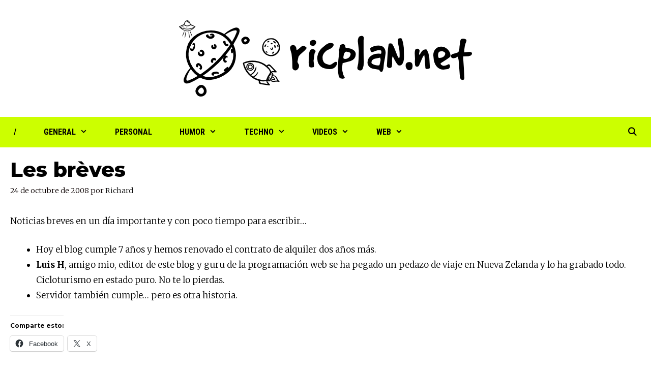

--- FILE ---
content_type: text/html; charset=UTF-8
request_url: https://ricplan.net/les-breves/
body_size: 14722
content:
<!DOCTYPE html>
<html lang="es">
<head>
	<meta charset="UTF-8">
	<title>Les brèves &#8211; RicPlan</title>
<meta name='robots' content='max-image-preview:large' />
<meta name="viewport" content="width=device-width, initial-scale=1"><!-- Jetpack Site Verification Tags -->
<meta name="google-site-verification" content="IiQYCOSQMs6NTUhvt8Dvj4Cy5AYQ3wi3l_BJFzGdSqo" />
<link rel='dns-prefetch' href='//stats.wp.com' />
<link rel='dns-prefetch' href='//v0.wordpress.com' />
<link rel='dns-prefetch' href='//widgets.wp.com' />
<link rel='dns-prefetch' href='//s0.wp.com' />
<link rel='dns-prefetch' href='//0.gravatar.com' />
<link rel='dns-prefetch' href='//1.gravatar.com' />
<link rel='dns-prefetch' href='//2.gravatar.com' />
<link href='https://fonts.gstatic.com' crossorigin rel='preconnect' />
<link href='https://fonts.googleapis.com' crossorigin rel='preconnect' />
<link rel='preconnect' href='//i0.wp.com' />
<link rel='preconnect' href='//c0.wp.com' />
<link rel="alternate" title="oEmbed (JSON)" type="application/json+oembed" href="https://ricplan.net/wp-json/oembed/1.0/embed?url=https%3A%2F%2Fricplan.net%2Fles-breves%2F" />
<link rel="alternate" title="oEmbed (XML)" type="text/xml+oembed" href="https://ricplan.net/wp-json/oembed/1.0/embed?url=https%3A%2F%2Fricplan.net%2Fles-breves%2F&#038;format=xml" />
<style id='wp-img-auto-sizes-contain-inline-css'>
img:is([sizes=auto i],[sizes^="auto," i]){contain-intrinsic-size:3000px 1500px}
/*# sourceURL=wp-img-auto-sizes-contain-inline-css */
</style>
<link rel='stylesheet' id='generate-fonts-css' href='//fonts.googleapis.com/css?family=Merriweather:300,300italic,regular,italic,700,700italic,900,900italic|Montserrat:100,100italic,200,200italic,300,300italic,regular,italic,500,500italic,600,600italic,700,700italic,800,800italic,900,900italic|Roboto+Condensed:300,300italic,regular,italic,700,700italic' media='all' />
<style id='wp-block-library-inline-css'>
:root{--wp-block-synced-color:#7a00df;--wp-block-synced-color--rgb:122,0,223;--wp-bound-block-color:var(--wp-block-synced-color);--wp-editor-canvas-background:#ddd;--wp-admin-theme-color:#007cba;--wp-admin-theme-color--rgb:0,124,186;--wp-admin-theme-color-darker-10:#006ba1;--wp-admin-theme-color-darker-10--rgb:0,107,160.5;--wp-admin-theme-color-darker-20:#005a87;--wp-admin-theme-color-darker-20--rgb:0,90,135;--wp-admin-border-width-focus:2px}@media (min-resolution:192dpi){:root{--wp-admin-border-width-focus:1.5px}}.wp-element-button{cursor:pointer}:root .has-very-light-gray-background-color{background-color:#eee}:root .has-very-dark-gray-background-color{background-color:#313131}:root .has-very-light-gray-color{color:#eee}:root .has-very-dark-gray-color{color:#313131}:root .has-vivid-green-cyan-to-vivid-cyan-blue-gradient-background{background:linear-gradient(135deg,#00d084,#0693e3)}:root .has-purple-crush-gradient-background{background:linear-gradient(135deg,#34e2e4,#4721fb 50%,#ab1dfe)}:root .has-hazy-dawn-gradient-background{background:linear-gradient(135deg,#faaca8,#dad0ec)}:root .has-subdued-olive-gradient-background{background:linear-gradient(135deg,#fafae1,#67a671)}:root .has-atomic-cream-gradient-background{background:linear-gradient(135deg,#fdd79a,#004a59)}:root .has-nightshade-gradient-background{background:linear-gradient(135deg,#330968,#31cdcf)}:root .has-midnight-gradient-background{background:linear-gradient(135deg,#020381,#2874fc)}:root{--wp--preset--font-size--normal:16px;--wp--preset--font-size--huge:42px}.has-regular-font-size{font-size:1em}.has-larger-font-size{font-size:2.625em}.has-normal-font-size{font-size:var(--wp--preset--font-size--normal)}.has-huge-font-size{font-size:var(--wp--preset--font-size--huge)}.has-text-align-center{text-align:center}.has-text-align-left{text-align:left}.has-text-align-right{text-align:right}.has-fit-text{white-space:nowrap!important}#end-resizable-editor-section{display:none}.aligncenter{clear:both}.items-justified-left{justify-content:flex-start}.items-justified-center{justify-content:center}.items-justified-right{justify-content:flex-end}.items-justified-space-between{justify-content:space-between}.screen-reader-text{border:0;clip-path:inset(50%);height:1px;margin:-1px;overflow:hidden;padding:0;position:absolute;width:1px;word-wrap:normal!important}.screen-reader-text:focus{background-color:#ddd;clip-path:none;color:#444;display:block;font-size:1em;height:auto;left:5px;line-height:normal;padding:15px 23px 14px;text-decoration:none;top:5px;width:auto;z-index:100000}html :where(.has-border-color){border-style:solid}html :where([style*=border-top-color]){border-top-style:solid}html :where([style*=border-right-color]){border-right-style:solid}html :where([style*=border-bottom-color]){border-bottom-style:solid}html :where([style*=border-left-color]){border-left-style:solid}html :where([style*=border-width]){border-style:solid}html :where([style*=border-top-width]){border-top-style:solid}html :where([style*=border-right-width]){border-right-style:solid}html :where([style*=border-bottom-width]){border-bottom-style:solid}html :where([style*=border-left-width]){border-left-style:solid}html :where(img[class*=wp-image-]){height:auto;max-width:100%}:where(figure){margin:0 0 1em}html :where(.is-position-sticky){--wp-admin--admin-bar--position-offset:var(--wp-admin--admin-bar--height,0px)}@media screen and (max-width:600px){html :where(.is-position-sticky){--wp-admin--admin-bar--position-offset:0px}}

/*# sourceURL=wp-block-library-inline-css */
</style><style id='global-styles-inline-css'>
:root{--wp--preset--aspect-ratio--square: 1;--wp--preset--aspect-ratio--4-3: 4/3;--wp--preset--aspect-ratio--3-4: 3/4;--wp--preset--aspect-ratio--3-2: 3/2;--wp--preset--aspect-ratio--2-3: 2/3;--wp--preset--aspect-ratio--16-9: 16/9;--wp--preset--aspect-ratio--9-16: 9/16;--wp--preset--color--black: #000000;--wp--preset--color--cyan-bluish-gray: #abb8c3;--wp--preset--color--white: #ffffff;--wp--preset--color--pale-pink: #f78da7;--wp--preset--color--vivid-red: #cf2e2e;--wp--preset--color--luminous-vivid-orange: #ff6900;--wp--preset--color--luminous-vivid-amber: #fcb900;--wp--preset--color--light-green-cyan: #7bdcb5;--wp--preset--color--vivid-green-cyan: #00d084;--wp--preset--color--pale-cyan-blue: #8ed1fc;--wp--preset--color--vivid-cyan-blue: #0693e3;--wp--preset--color--vivid-purple: #9b51e0;--wp--preset--color--contrast: var(--contrast);--wp--preset--color--contrast-2: var(--contrast-2);--wp--preset--color--contrast-3: var(--contrast-3);--wp--preset--color--base: var(--base);--wp--preset--color--base-2: var(--base-2);--wp--preset--color--base-3: var(--base-3);--wp--preset--color--accent: var(--accent);--wp--preset--gradient--vivid-cyan-blue-to-vivid-purple: linear-gradient(135deg,rgb(6,147,227) 0%,rgb(155,81,224) 100%);--wp--preset--gradient--light-green-cyan-to-vivid-green-cyan: linear-gradient(135deg,rgb(122,220,180) 0%,rgb(0,208,130) 100%);--wp--preset--gradient--luminous-vivid-amber-to-luminous-vivid-orange: linear-gradient(135deg,rgb(252,185,0) 0%,rgb(255,105,0) 100%);--wp--preset--gradient--luminous-vivid-orange-to-vivid-red: linear-gradient(135deg,rgb(255,105,0) 0%,rgb(207,46,46) 100%);--wp--preset--gradient--very-light-gray-to-cyan-bluish-gray: linear-gradient(135deg,rgb(238,238,238) 0%,rgb(169,184,195) 100%);--wp--preset--gradient--cool-to-warm-spectrum: linear-gradient(135deg,rgb(74,234,220) 0%,rgb(151,120,209) 20%,rgb(207,42,186) 40%,rgb(238,44,130) 60%,rgb(251,105,98) 80%,rgb(254,248,76) 100%);--wp--preset--gradient--blush-light-purple: linear-gradient(135deg,rgb(255,206,236) 0%,rgb(152,150,240) 100%);--wp--preset--gradient--blush-bordeaux: linear-gradient(135deg,rgb(254,205,165) 0%,rgb(254,45,45) 50%,rgb(107,0,62) 100%);--wp--preset--gradient--luminous-dusk: linear-gradient(135deg,rgb(255,203,112) 0%,rgb(199,81,192) 50%,rgb(65,88,208) 100%);--wp--preset--gradient--pale-ocean: linear-gradient(135deg,rgb(255,245,203) 0%,rgb(182,227,212) 50%,rgb(51,167,181) 100%);--wp--preset--gradient--electric-grass: linear-gradient(135deg,rgb(202,248,128) 0%,rgb(113,206,126) 100%);--wp--preset--gradient--midnight: linear-gradient(135deg,rgb(2,3,129) 0%,rgb(40,116,252) 100%);--wp--preset--font-size--small: 13px;--wp--preset--font-size--medium: 20px;--wp--preset--font-size--large: 36px;--wp--preset--font-size--x-large: 42px;--wp--preset--spacing--20: 0.44rem;--wp--preset--spacing--30: 0.67rem;--wp--preset--spacing--40: 1rem;--wp--preset--spacing--50: 1.5rem;--wp--preset--spacing--60: 2.25rem;--wp--preset--spacing--70: 3.38rem;--wp--preset--spacing--80: 5.06rem;--wp--preset--shadow--natural: 6px 6px 9px rgba(0, 0, 0, 0.2);--wp--preset--shadow--deep: 12px 12px 50px rgba(0, 0, 0, 0.4);--wp--preset--shadow--sharp: 6px 6px 0px rgba(0, 0, 0, 0.2);--wp--preset--shadow--outlined: 6px 6px 0px -3px rgb(255, 255, 255), 6px 6px rgb(0, 0, 0);--wp--preset--shadow--crisp: 6px 6px 0px rgb(0, 0, 0);}:where(.is-layout-flex){gap: 0.5em;}:where(.is-layout-grid){gap: 0.5em;}body .is-layout-flex{display: flex;}.is-layout-flex{flex-wrap: wrap;align-items: center;}.is-layout-flex > :is(*, div){margin: 0;}body .is-layout-grid{display: grid;}.is-layout-grid > :is(*, div){margin: 0;}:where(.wp-block-columns.is-layout-flex){gap: 2em;}:where(.wp-block-columns.is-layout-grid){gap: 2em;}:where(.wp-block-post-template.is-layout-flex){gap: 1.25em;}:where(.wp-block-post-template.is-layout-grid){gap: 1.25em;}.has-black-color{color: var(--wp--preset--color--black) !important;}.has-cyan-bluish-gray-color{color: var(--wp--preset--color--cyan-bluish-gray) !important;}.has-white-color{color: var(--wp--preset--color--white) !important;}.has-pale-pink-color{color: var(--wp--preset--color--pale-pink) !important;}.has-vivid-red-color{color: var(--wp--preset--color--vivid-red) !important;}.has-luminous-vivid-orange-color{color: var(--wp--preset--color--luminous-vivid-orange) !important;}.has-luminous-vivid-amber-color{color: var(--wp--preset--color--luminous-vivid-amber) !important;}.has-light-green-cyan-color{color: var(--wp--preset--color--light-green-cyan) !important;}.has-vivid-green-cyan-color{color: var(--wp--preset--color--vivid-green-cyan) !important;}.has-pale-cyan-blue-color{color: var(--wp--preset--color--pale-cyan-blue) !important;}.has-vivid-cyan-blue-color{color: var(--wp--preset--color--vivid-cyan-blue) !important;}.has-vivid-purple-color{color: var(--wp--preset--color--vivid-purple) !important;}.has-black-background-color{background-color: var(--wp--preset--color--black) !important;}.has-cyan-bluish-gray-background-color{background-color: var(--wp--preset--color--cyan-bluish-gray) !important;}.has-white-background-color{background-color: var(--wp--preset--color--white) !important;}.has-pale-pink-background-color{background-color: var(--wp--preset--color--pale-pink) !important;}.has-vivid-red-background-color{background-color: var(--wp--preset--color--vivid-red) !important;}.has-luminous-vivid-orange-background-color{background-color: var(--wp--preset--color--luminous-vivid-orange) !important;}.has-luminous-vivid-amber-background-color{background-color: var(--wp--preset--color--luminous-vivid-amber) !important;}.has-light-green-cyan-background-color{background-color: var(--wp--preset--color--light-green-cyan) !important;}.has-vivid-green-cyan-background-color{background-color: var(--wp--preset--color--vivid-green-cyan) !important;}.has-pale-cyan-blue-background-color{background-color: var(--wp--preset--color--pale-cyan-blue) !important;}.has-vivid-cyan-blue-background-color{background-color: var(--wp--preset--color--vivid-cyan-blue) !important;}.has-vivid-purple-background-color{background-color: var(--wp--preset--color--vivid-purple) !important;}.has-black-border-color{border-color: var(--wp--preset--color--black) !important;}.has-cyan-bluish-gray-border-color{border-color: var(--wp--preset--color--cyan-bluish-gray) !important;}.has-white-border-color{border-color: var(--wp--preset--color--white) !important;}.has-pale-pink-border-color{border-color: var(--wp--preset--color--pale-pink) !important;}.has-vivid-red-border-color{border-color: var(--wp--preset--color--vivid-red) !important;}.has-luminous-vivid-orange-border-color{border-color: var(--wp--preset--color--luminous-vivid-orange) !important;}.has-luminous-vivid-amber-border-color{border-color: var(--wp--preset--color--luminous-vivid-amber) !important;}.has-light-green-cyan-border-color{border-color: var(--wp--preset--color--light-green-cyan) !important;}.has-vivid-green-cyan-border-color{border-color: var(--wp--preset--color--vivid-green-cyan) !important;}.has-pale-cyan-blue-border-color{border-color: var(--wp--preset--color--pale-cyan-blue) !important;}.has-vivid-cyan-blue-border-color{border-color: var(--wp--preset--color--vivid-cyan-blue) !important;}.has-vivid-purple-border-color{border-color: var(--wp--preset--color--vivid-purple) !important;}.has-vivid-cyan-blue-to-vivid-purple-gradient-background{background: var(--wp--preset--gradient--vivid-cyan-blue-to-vivid-purple) !important;}.has-light-green-cyan-to-vivid-green-cyan-gradient-background{background: var(--wp--preset--gradient--light-green-cyan-to-vivid-green-cyan) !important;}.has-luminous-vivid-amber-to-luminous-vivid-orange-gradient-background{background: var(--wp--preset--gradient--luminous-vivid-amber-to-luminous-vivid-orange) !important;}.has-luminous-vivid-orange-to-vivid-red-gradient-background{background: var(--wp--preset--gradient--luminous-vivid-orange-to-vivid-red) !important;}.has-very-light-gray-to-cyan-bluish-gray-gradient-background{background: var(--wp--preset--gradient--very-light-gray-to-cyan-bluish-gray) !important;}.has-cool-to-warm-spectrum-gradient-background{background: var(--wp--preset--gradient--cool-to-warm-spectrum) !important;}.has-blush-light-purple-gradient-background{background: var(--wp--preset--gradient--blush-light-purple) !important;}.has-blush-bordeaux-gradient-background{background: var(--wp--preset--gradient--blush-bordeaux) !important;}.has-luminous-dusk-gradient-background{background: var(--wp--preset--gradient--luminous-dusk) !important;}.has-pale-ocean-gradient-background{background: var(--wp--preset--gradient--pale-ocean) !important;}.has-electric-grass-gradient-background{background: var(--wp--preset--gradient--electric-grass) !important;}.has-midnight-gradient-background{background: var(--wp--preset--gradient--midnight) !important;}.has-small-font-size{font-size: var(--wp--preset--font-size--small) !important;}.has-medium-font-size{font-size: var(--wp--preset--font-size--medium) !important;}.has-large-font-size{font-size: var(--wp--preset--font-size--large) !important;}.has-x-large-font-size{font-size: var(--wp--preset--font-size--x-large) !important;}
/*# sourceURL=global-styles-inline-css */
</style>

<style id='classic-theme-styles-inline-css'>
/*! This file is auto-generated */
.wp-block-button__link{color:#fff;background-color:#32373c;border-radius:9999px;box-shadow:none;text-decoration:none;padding:calc(.667em + 2px) calc(1.333em + 2px);font-size:1.125em}.wp-block-file__button{background:#32373c;color:#fff;text-decoration:none}
/*# sourceURL=/wp-includes/css/classic-themes.min.css */
</style>
<link rel='stylesheet' id='generate-style-grid-css' href='https://ricplan.net/wp-content/themes/generatepress/assets/css/unsemantic-grid.min.css?ver=3.6.1' media='all' />
<link rel='stylesheet' id='generate-style-css' href='https://ricplan.net/wp-content/themes/generatepress/assets/css/style.min.css?ver=3.6.1' media='all' />
<style id='generate-style-inline-css'>
body{background-color:#ffffff;color:#000000;}a{color:#000000;}a:visited{color:#000000;}a:hover, a:focus, a:active{color:#000000;}body .grid-container{max-width:1300px;}.wp-block-group__inner-container{max-width:1300px;margin-left:auto;margin-right:auto;}.generate-back-to-top{font-size:20px;border-radius:3px;position:fixed;bottom:30px;right:30px;line-height:40px;width:40px;text-align:center;z-index:10;transition:opacity 300ms ease-in-out;opacity:0.1;transform:translateY(1000px);}.generate-back-to-top__show{opacity:1;transform:translateY(0);}.navigation-search{position:absolute;left:-99999px;pointer-events:none;visibility:hidden;z-index:20;width:100%;top:0;transition:opacity 100ms ease-in-out;opacity:0;}.navigation-search.nav-search-active{left:0;right:0;pointer-events:auto;visibility:visible;opacity:1;}.navigation-search input[type="search"]{outline:0;border:0;vertical-align:bottom;line-height:1;opacity:0.9;width:100%;z-index:20;border-radius:0;-webkit-appearance:none;height:60px;}.navigation-search input::-ms-clear{display:none;width:0;height:0;}.navigation-search input::-ms-reveal{display:none;width:0;height:0;}.navigation-search input::-webkit-search-decoration, .navigation-search input::-webkit-search-cancel-button, .navigation-search input::-webkit-search-results-button, .navigation-search input::-webkit-search-results-decoration{display:none;}.main-navigation li.search-item{z-index:21;}li.search-item.active{transition:opacity 100ms ease-in-out;}.nav-left-sidebar .main-navigation li.search-item.active,.nav-right-sidebar .main-navigation li.search-item.active{width:auto;display:inline-block;float:right;}.gen-sidebar-nav .navigation-search{top:auto;bottom:0;}:root{--contrast:#222222;--contrast-2:#575760;--contrast-3:#b2b2be;--base:#f0f0f0;--base-2:#f7f8f9;--base-3:#ffffff;--accent:#1e73be;}:root .has-contrast-color{color:var(--contrast);}:root .has-contrast-background-color{background-color:var(--contrast);}:root .has-contrast-2-color{color:var(--contrast-2);}:root .has-contrast-2-background-color{background-color:var(--contrast-2);}:root .has-contrast-3-color{color:var(--contrast-3);}:root .has-contrast-3-background-color{background-color:var(--contrast-3);}:root .has-base-color{color:var(--base);}:root .has-base-background-color{background-color:var(--base);}:root .has-base-2-color{color:var(--base-2);}:root .has-base-2-background-color{background-color:var(--base-2);}:root .has-base-3-color{color:var(--base-3);}:root .has-base-3-background-color{background-color:var(--base-3);}:root .has-accent-color{color:var(--accent);}:root .has-accent-background-color{background-color:var(--accent);}body, button, input, select, textarea{font-family:"Merriweather", serif;font-weight:300;}body{line-height:1.8;}.entry-content > [class*="wp-block-"]:not(:last-child):not(.wp-block-heading){margin-bottom:1.5em;}.main-title{font-family:"Montserrat", sans-serif;font-size:45px;}.main-navigation a, .menu-toggle{font-family:"Roboto Condensed", sans-serif;font-weight:bold;text-transform:uppercase;font-size:16px;}.main-navigation .main-nav ul ul li a{font-size:15px;}.widget-title{font-family:"Montserrat", sans-serif;font-weight:800;}.sidebar .widget, .footer-widgets .widget{font-size:17px;}button:not(.menu-toggle),html input[type="button"],input[type="reset"],input[type="submit"],.button,.wp-block-button .wp-block-button__link{font-family:"Roboto Condensed", sans-serif;font-weight:700;text-transform:uppercase;font-size:17px;}h1{font-family:"Montserrat", sans-serif;font-weight:800;font-size:40px;}h2{font-family:"Montserrat", sans-serif;font-weight:800;font-size:40px;}h3{font-family:"Montserrat", sans-serif;font-size:20px;}h4{font-size:inherit;}h5{font-size:inherit;}.site-info{font-family:"Montserrat", sans-serif;font-weight:800;}@media (max-width:768px){.main-title{font-size:30px;}h1{font-size:30px;}h2{font-size:25px;}}.top-bar{background-color:#636363;color:#ffffff;}.top-bar a{color:#ffffff;}.top-bar a:hover{color:#303030;}.site-header{background-color:#ffffff;color:#3a3a3a;}.site-header a{color:#3a3a3a;}.main-title a,.main-title a:hover{color:#222222;}.site-description{color:#757575;}.main-navigation,.main-navigation ul ul{background-color:#ccff00;}.main-navigation .main-nav ul li a, .main-navigation .menu-toggle, .main-navigation .menu-bar-items{color:#000000;}.main-navigation .main-nav ul li:not([class*="current-menu-"]):hover > a, .main-navigation .main-nav ul li:not([class*="current-menu-"]):focus > a, .main-navigation .main-nav ul li.sfHover:not([class*="current-menu-"]) > a, .main-navigation .menu-bar-item:hover > a, .main-navigation .menu-bar-item.sfHover > a{color:#3f3f3f;background-color:#ccff00;}button.menu-toggle:hover,button.menu-toggle:focus,.main-navigation .mobile-bar-items a,.main-navigation .mobile-bar-items a:hover,.main-navigation .mobile-bar-items a:focus{color:#000000;}.main-navigation .main-nav ul li[class*="current-menu-"] > a{color:#ccff00;background-color:#3f3f3f;}.navigation-search input[type="search"],.navigation-search input[type="search"]:active, .navigation-search input[type="search"]:focus, .main-navigation .main-nav ul li.search-item.active > a, .main-navigation .menu-bar-items .search-item.active > a{color:#3f3f3f;background-color:#ccff00;}.main-navigation ul ul{background-color:#3f3f3f;}.main-navigation .main-nav ul ul li a{color:#ffffff;}.main-navigation .main-nav ul ul li:not([class*="current-menu-"]):hover > a,.main-navigation .main-nav ul ul li:not([class*="current-menu-"]):focus > a, .main-navigation .main-nav ul ul li.sfHover:not([class*="current-menu-"]) > a{color:#ffffff;background-color:#4f4f4f;}.main-navigation .main-nav ul ul li[class*="current-menu-"] > a{color:#ffffff;background-color:#4f4f4f;}.separate-containers .inside-article, .separate-containers .comments-area, .separate-containers .page-header, .one-container .container, .separate-containers .paging-navigation, .inside-page-header{background-color:#ffffff;}.entry-meta{color:#0a0000;}.entry-meta a{color:#0a0a0a;}.entry-meta a:hover{color:#210000;}.sidebar .widget{background-color:#ffffff;}.sidebar .widget .widget-title{color:#000000;}.footer-widgets{background-color:#ffffff;}.footer-widgets .widget-title{color:#000000;}.site-info{color:#ffffff;background-color:#222222;}.site-info a{color:#ffffff;}.site-info a:hover{color:#606060;}.footer-bar .widget_nav_menu .current-menu-item a{color:#606060;}input[type="text"],input[type="email"],input[type="url"],input[type="password"],input[type="search"],input[type="tel"],input[type="number"],textarea,select{color:#666666;background-color:#fafafa;border-color:#cccccc;}input[type="text"]:focus,input[type="email"]:focus,input[type="url"]:focus,input[type="password"]:focus,input[type="search"]:focus,input[type="tel"]:focus,input[type="number"]:focus,textarea:focus,select:focus{color:#666666;background-color:#ffffff;border-color:#bfbfbf;}button,html input[type="button"],input[type="reset"],input[type="submit"],a.button,a.wp-block-button__link:not(.has-background){color:#222222;background-color:#ccff00;}button:hover,html input[type="button"]:hover,input[type="reset"]:hover,input[type="submit"]:hover,a.button:hover,button:focus,html input[type="button"]:focus,input[type="reset"]:focus,input[type="submit"]:focus,a.button:focus,a.wp-block-button__link:not(.has-background):active,a.wp-block-button__link:not(.has-background):focus,a.wp-block-button__link:not(.has-background):hover{color:#ffffff;background-color:#3f3f3f;}a.generate-back-to-top{background-color:rgba( 0,0,0,0.4 );color:#ffffff;}a.generate-back-to-top:hover,a.generate-back-to-top:focus{background-color:rgba( 0,0,0,0.6 );color:#ffffff;}:root{--gp-search-modal-bg-color:var(--base-3);--gp-search-modal-text-color:var(--contrast);--gp-search-modal-overlay-bg-color:rgba(0,0,0,0.2);}@media (max-width: 768px){.main-navigation .menu-bar-item:hover > a, .main-navigation .menu-bar-item.sfHover > a{background:none;color:#000000;}}.inside-top-bar{padding:10px;}.inside-header{padding:40px;}.separate-containers .inside-article, .separate-containers .comments-area, .separate-containers .page-header, .separate-containers .paging-navigation, .one-container .site-content, .inside-page-header{padding:20px;}.site-main .wp-block-group__inner-container{padding:20px;}.entry-content .alignwide, body:not(.no-sidebar) .entry-content .alignfull{margin-left:-20px;width:calc(100% + 40px);max-width:calc(100% + 40px);}.one-container.right-sidebar .site-main,.one-container.both-right .site-main{margin-right:20px;}.one-container.left-sidebar .site-main,.one-container.both-left .site-main{margin-left:20px;}.one-container.both-sidebars .site-main{margin:0px 20px 0px 20px;}.separate-containers .widget, .separate-containers .site-main > *, .separate-containers .page-header, .widget-area .main-navigation{margin-bottom:0px;}.separate-containers .site-main{margin:0px;}.both-right.separate-containers .inside-left-sidebar{margin-right:0px;}.both-right.separate-containers .inside-right-sidebar{margin-left:0px;}.both-left.separate-containers .inside-left-sidebar{margin-right:0px;}.both-left.separate-containers .inside-right-sidebar{margin-left:0px;}.separate-containers .page-header-image, .separate-containers .page-header-contained, .separate-containers .page-header-image-single, .separate-containers .page-header-content-single{margin-top:0px;}.separate-containers .inside-right-sidebar, .separate-containers .inside-left-sidebar{margin-top:0px;margin-bottom:0px;}.main-navigation .main-nav ul li a,.menu-toggle,.main-navigation .mobile-bar-items a{padding-left:27px;padding-right:27px;}.main-navigation .main-nav ul ul li a{padding:10px 27px 10px 27px;}.rtl .menu-item-has-children .dropdown-menu-toggle{padding-left:27px;}.menu-item-has-children .dropdown-menu-toggle{padding-right:27px;}.rtl .main-navigation .main-nav ul li.menu-item-has-children > a{padding-right:27px;}.widget-area .widget{padding:20px 0px 0px 20px;}.site-info{padding:20px;}@media (max-width:768px){.separate-containers .inside-article, .separate-containers .comments-area, .separate-containers .page-header, .separate-containers .paging-navigation, .one-container .site-content, .inside-page-header{padding:30px;}.site-main .wp-block-group__inner-container{padding:30px;}.site-info{padding-right:10px;padding-left:10px;}.entry-content .alignwide, body:not(.no-sidebar) .entry-content .alignfull{margin-left:-30px;width:calc(100% + 60px);max-width:calc(100% + 60px);}}/* End cached CSS */@media (max-width: 768px){.main-navigation .menu-toggle,.main-navigation .mobile-bar-items,.sidebar-nav-mobile:not(#sticky-placeholder){display:block;}.main-navigation ul,.gen-sidebar-nav{display:none;}[class*="nav-float-"] .site-header .inside-header > *{float:none;clear:both;}}
.dynamic-author-image-rounded{border-radius:100%;}.dynamic-featured-image, .dynamic-author-image{vertical-align:middle;}.one-container.blog .dynamic-content-template:not(:last-child), .one-container.archive .dynamic-content-template:not(:last-child){padding-bottom:0px;}.dynamic-entry-excerpt > p:last-child{margin-bottom:0px;}
.main-navigation .main-nav ul li a,.menu-toggle,.main-navigation .mobile-bar-items a{transition: line-height 300ms ease}.main-navigation.toggled .main-nav > ul{background-color: #ccff00}
.navigation-branding .main-title{font-weight:bold;text-transform:none;font-size:45px;font-family:"Montserrat", sans-serif;}@media (max-width: 768px){.navigation-branding .main-title{font-size:30px;}}
/*# sourceURL=generate-style-inline-css */
</style>
<link rel='stylesheet' id='generate-mobile-style-css' href='https://ricplan.net/wp-content/themes/generatepress/assets/css/mobile.min.css?ver=3.6.1' media='all' />
<link rel='stylesheet' id='generate-font-icons-css' href='https://ricplan.net/wp-content/themes/generatepress/assets/css/components/font-icons.min.css?ver=3.6.1' media='all' />
<link rel='stylesheet' id='jetpack_likes-css' href='https://c0.wp.com/p/jetpack/15.4/modules/likes/style.css' media='all' />
<link rel='stylesheet' id='generate-sticky-css' href='https://ricplan.net/wp-content/plugins/gp-premium/menu-plus/functions/css/sticky.min.css?ver=2.5.5' media='all' />
<link rel='stylesheet' id='generate-navigation-branding-css' href='https://ricplan.net/wp-content/plugins/gp-premium/menu-plus/functions/css/navigation-branding.min.css?ver=2.5.5' media='all' />
<style id='generate-navigation-branding-inline-css'>
@media (max-width: 768px){.site-header, #site-navigation, #sticky-navigation{display:none !important;opacity:0.0;}#mobile-header{display:block !important;width:100% !important;}#mobile-header .main-nav > ul{display:none;}#mobile-header.toggled .main-nav > ul, #mobile-header .menu-toggle, #mobile-header .mobile-bar-items{display:block;}#mobile-header .main-nav{-ms-flex:0 0 100%;flex:0 0 100%;-webkit-box-ordinal-group:5;-ms-flex-order:4;order:4;}}.navigation-branding img, .site-logo.mobile-header-logo img{height:60px;width:auto;}.navigation-branding .main-title{line-height:60px;}@media (max-width: 1310px){#site-navigation .navigation-branding, #sticky-navigation .navigation-branding{margin-left:10px;}}@media (max-width: 768px){.main-navigation:not(.slideout-navigation) .main-nav{-ms-flex:0 0 100%;flex:0 0 100%;}.main-navigation:not(.slideout-navigation) .inside-navigation{-ms-flex-wrap:wrap;flex-wrap:wrap;display:-webkit-box;display:-ms-flexbox;display:flex;}.nav-aligned-center .navigation-branding, .nav-aligned-left .navigation-branding{margin-right:auto;}.nav-aligned-center  .main-navigation.has-branding:not(.slideout-navigation) .inside-navigation .main-nav,.nav-aligned-center  .main-navigation.has-sticky-branding.navigation-stick .inside-navigation .main-nav,.nav-aligned-left  .main-navigation.has-branding:not(.slideout-navigation) .inside-navigation .main-nav,.nav-aligned-left  .main-navigation.has-sticky-branding.navigation-stick .inside-navigation .main-nav{margin-right:0px;}}
/*# sourceURL=generate-navigation-branding-inline-css */
</style>
<link rel='stylesheet' id='sharedaddy-css' href='https://c0.wp.com/p/jetpack/15.4/modules/sharedaddy/sharing.css' media='all' />
<link rel='stylesheet' id='social-logos-css' href='https://c0.wp.com/p/jetpack/15.4/_inc/social-logos/social-logos.min.css' media='all' />
<script src="https://c0.wp.com/c/6.9/wp-includes/js/jquery/jquery.min.js" id="jquery-core-js"></script>
<link rel="EditURI" type="application/rsd+xml" title="RSD" href="https://ricplan.net/xmlrpc.php?rsd" />
<link rel="canonical" href="https://ricplan.net/les-breves/" />
<link rel='shortlink' href='https://wp.me/p3fnII-ct' />
	<style>img#wpstats{display:none}</style>
		<link rel="pingback" href="https://ricplan.net/xmlrpc.php">

<!-- Jetpack Open Graph Tags -->
<meta property="og:type" content="article" />
<meta property="og:title" content="Les brèves" />
<meta property="og:url" content="https://ricplan.net/les-breves/" />
<meta property="og:description" content="Noticias breves en un día importante y con poco tiempo para escribir&#8230; Hoy el blog cumple 7 años y hemos renovado el contrato de alquiler dos años más. Luis H, amigo mio, editor de este blog y…" />
<meta property="article:published_time" content="2008-10-24T09:41:00+00:00" />
<meta property="article:modified_time" content="2013-03-05T23:06:01+00:00" />
<meta property="og:site_name" content="RicPlan" />
<meta property="og:image" content="https://i0.wp.com/ricplan.net/wp-content/uploads/2018/10/cropped-ricplan_fav.png?fit=512%2C512&#038;ssl=1" />
<meta property="og:image:width" content="512" />
<meta property="og:image:height" content="512" />
<meta property="og:image:alt" content="" />
<meta property="og:locale" content="es_ES" />
<meta name="twitter:text:title" content="Les brèves" />
<meta name="twitter:image" content="https://i0.wp.com/ricplan.net/wp-content/uploads/2018/10/cropped-ricplan_fav.png?fit=240%2C240&amp;ssl=1" />
<meta name="twitter:card" content="summary" />

<!-- End Jetpack Open Graph Tags -->
<link rel="icon" href="https://i0.wp.com/ricplan.net/wp-content/uploads/2018/10/cropped-ricplan_fav.png?fit=32%2C32&#038;ssl=1" sizes="32x32" />
<link rel="icon" href="https://i0.wp.com/ricplan.net/wp-content/uploads/2018/10/cropped-ricplan_fav.png?fit=192%2C192&#038;ssl=1" sizes="192x192" />
<link rel="apple-touch-icon" href="https://i0.wp.com/ricplan.net/wp-content/uploads/2018/10/cropped-ricplan_fav.png?fit=180%2C180&#038;ssl=1" />
<meta name="msapplication-TileImage" content="https://i0.wp.com/ricplan.net/wp-content/uploads/2018/10/cropped-ricplan_fav.png?fit=270%2C270&#038;ssl=1" />
		<style id="wp-custom-css">
			.paging-navigation {
	text-align:center;
}
.page-numbers {
background-color: #EEE;
    margin: 0 2px;
    border: solid 1px;
    padding: 7px 15px;
}


.page-numbers.current	 {
    border-width: 2px;
    background-color: #DDD;
    font-weight: bold;
}

h1.page-title {
    font-size: 4em;
    font-weight: 800;
}		</style>
		</head>

<body class="wp-singular post-template-default single single-post postid-773 single-format-standard wp-custom-logo wp-embed-responsive wp-theme-generatepress post-image-above-header post-image-aligned-center sticky-menu-fade sticky-enabled both-sticky-menu mobile-header mobile-header-logo mobile-header-sticky no-sidebar nav-below-header separate-containers fluid-header active-footer-widgets-2 nav-search-enabled nav-aligned-left header-aligned-center dropdown-hover" itemtype="https://schema.org/Blog" itemscope>
	<script async src="https://pagead2.googlesyndication.com/pagead/js/adsbygoogle.js?client=ca-pub-2744373992270835"
     crossorigin="anonymous"></script><a class="screen-reader-text skip-link" href="#content" title="Saltar al contenido">Saltar al contenido</a>		<header class="site-header" id="masthead" aria-label="Sitio"  itemtype="https://schema.org/WPHeader" itemscope>
			<div class="inside-header grid-container grid-parent">
				<div class="site-logo">
					<a href="https://ricplan.net/" rel="home">
						<img  class="header-image is-logo-image" alt="RicPlan" src="https://i0.wp.com/ricplan.net/wp-content/uploads/2018/10/logo_ricplan-1.png?fit=576%2C150&#038;ssl=1" />
					</a>
				</div>			</div>
		</header>
				<nav id="mobile-header" itemtype="https://schema.org/SiteNavigationElement" itemscope class="main-navigation mobile-header-navigation has-branding has-sticky-branding">
			<div class="inside-navigation grid-container grid-parent">
				<form method="get" class="search-form navigation-search" action="https://ricplan.net/">
					<input type="search" class="search-field" value="" name="s" title="Buscar" />
				</form><div class="site-logo mobile-header-logo">
						<a href="https://ricplan.net/" title="RicPlan" rel="home">
							<img src="http://ricplan.net/wp-content/uploads/2018/10/logo_ricplan-1.png" alt="RicPlan" class="is-logo-image" width="576" height="150" />
						</a>
					</div>		<div class="mobile-bar-items">
						<span class="search-item">
				<a aria-label="Abrir la barra de búsqueda" href="#">
									</a>
			</span>
		</div>
							<button class="menu-toggle" aria-controls="mobile-menu" aria-expanded="false">
						<span class="mobile-menu">Menú</span>					</button>
					<div id="mobile-menu" class="main-nav"><ul id="menu-principal" class=" menu sf-menu"><li id="menu-item-2516" class="menu-item menu-item-type-custom menu-item-object-custom menu-item-2516"><a href="/">/</a></li>
<li id="menu-item-2507" class="menu-item menu-item-type-taxonomy menu-item-object-category menu-item-has-children menu-item-2507"><a href="https://ricplan.net/category/general/">General<span role="presentation" class="dropdown-menu-toggle"></span></a>
<ul class="sub-menu">
	<li id="menu-item-2506" class="menu-item menu-item-type-taxonomy menu-item-object-category menu-item-2506"><a href="https://ricplan.net/category/reciclado/">Reciclado</a></li>
</ul>
</li>
<li id="menu-item-2511" class="menu-item menu-item-type-taxonomy menu-item-object-category current-post-ancestor menu-item-2511"><a href="https://ricplan.net/category/personal/">Personal</a></li>
<li id="menu-item-2508" class="menu-item menu-item-type-taxonomy menu-item-object-category menu-item-has-children menu-item-2508"><a href="https://ricplan.net/category/humor-humour/">Humor<span role="presentation" class="dropdown-menu-toggle"></span></a>
<ul class="sub-menu">
	<li id="menu-item-2509" class="menu-item menu-item-type-taxonomy menu-item-object-category menu-item-2509"><a href="https://ricplan.net/category/curiosidades/">Curiosidades</a></li>
	<li id="menu-item-2926" class="menu-item menu-item-type-taxonomy menu-item-object-category menu-item-2926"><a href="https://ricplan.net/category/citas/">Citas</a></li>
	<li id="menu-item-2927" class="menu-item menu-item-type-taxonomy menu-item-object-category menu-item-2927"><a href="https://ricplan.net/category/elucubraciones/">Elucubraciones</a></li>
</ul>
</li>
<li id="menu-item-2512" class="menu-item menu-item-type-taxonomy menu-item-object-category menu-item-has-children menu-item-2512"><a href="https://ricplan.net/category/techno/">Techno<span role="presentation" class="dropdown-menu-toggle"></span></a>
<ul class="sub-menu">
	<li id="menu-item-2510" class="menu-item menu-item-type-taxonomy menu-item-object-category menu-item-has-children menu-item-2510"><a href="https://ricplan.net/category/apple/">Apple<span role="presentation" class="dropdown-menu-toggle"></span></a>
	<ul class="sub-menu">
		<li id="menu-item-2924" class="menu-item menu-item-type-taxonomy menu-item-object-category menu-item-2924"><a href="https://ricplan.net/category/apple/iphone-apple/">iPhone</a></li>
		<li id="menu-item-2925" class="menu-item menu-item-type-taxonomy menu-item-object-category menu-item-2925"><a href="https://ricplan.net/category/apple/trucos/">Trucos</a></li>
	</ul>
</li>
</ul>
</li>
<li id="menu-item-2513" class="menu-item menu-item-type-taxonomy menu-item-object-category menu-item-has-children menu-item-2513"><a href="https://ricplan.net/category/videos/">Videos<span role="presentation" class="dropdown-menu-toggle"></span></a>
<ul class="sub-menu">
	<li id="menu-item-2514" class="menu-item menu-item-type-taxonomy menu-item-object-category menu-item-2514"><a href="https://ricplan.net/category/cinema/">Cinema</a></li>
</ul>
</li>
<li id="menu-item-2515" class="menu-item menu-item-type-taxonomy menu-item-object-category menu-item-has-children menu-item-2515"><a href="https://ricplan.net/category/internet/web/">Web<span role="presentation" class="dropdown-menu-toggle"></span></a>
<ul class="sub-menu">
	<li id="menu-item-2923" class="menu-item menu-item-type-taxonomy menu-item-object-category menu-item-2923"><a href="https://ricplan.net/category/recursos/">Recursos</a></li>
</ul>
</li>
<li class="search-item menu-item-align-right"><a aria-label="Abrir la barra de búsqueda" href="#"></a></li></ul></div>			</div><!-- .inside-navigation -->
		</nav><!-- #site-navigation -->
				<nav class="main-navigation sub-menu-right" id="site-navigation" aria-label="Principal"  itemtype="https://schema.org/SiteNavigationElement" itemscope>
			<div class="inside-navigation grid-container grid-parent">
				<form method="get" class="search-form navigation-search" action="https://ricplan.net/">
					<input type="search" class="search-field" value="" name="s" title="Buscar" />
				</form>		<div class="mobile-bar-items">
						<span class="search-item">
				<a aria-label="Abrir la barra de búsqueda" href="#">
									</a>
			</span>
		</div>
						<button class="menu-toggle" aria-controls="primary-menu" aria-expanded="false">
					<span class="mobile-menu">Menú</span>				</button>
				<div id="primary-menu" class="main-nav"><ul id="menu-principal-1" class=" menu sf-menu"><li class="menu-item menu-item-type-custom menu-item-object-custom menu-item-2516"><a href="/">/</a></li>
<li class="menu-item menu-item-type-taxonomy menu-item-object-category menu-item-has-children menu-item-2507"><a href="https://ricplan.net/category/general/">General<span role="presentation" class="dropdown-menu-toggle"></span></a>
<ul class="sub-menu">
	<li class="menu-item menu-item-type-taxonomy menu-item-object-category menu-item-2506"><a href="https://ricplan.net/category/reciclado/">Reciclado</a></li>
</ul>
</li>
<li class="menu-item menu-item-type-taxonomy menu-item-object-category current-post-ancestor menu-item-2511"><a href="https://ricplan.net/category/personal/">Personal</a></li>
<li class="menu-item menu-item-type-taxonomy menu-item-object-category menu-item-has-children menu-item-2508"><a href="https://ricplan.net/category/humor-humour/">Humor<span role="presentation" class="dropdown-menu-toggle"></span></a>
<ul class="sub-menu">
	<li class="menu-item menu-item-type-taxonomy menu-item-object-category menu-item-2509"><a href="https://ricplan.net/category/curiosidades/">Curiosidades</a></li>
	<li class="menu-item menu-item-type-taxonomy menu-item-object-category menu-item-2926"><a href="https://ricplan.net/category/citas/">Citas</a></li>
	<li class="menu-item menu-item-type-taxonomy menu-item-object-category menu-item-2927"><a href="https://ricplan.net/category/elucubraciones/">Elucubraciones</a></li>
</ul>
</li>
<li class="menu-item menu-item-type-taxonomy menu-item-object-category menu-item-has-children menu-item-2512"><a href="https://ricplan.net/category/techno/">Techno<span role="presentation" class="dropdown-menu-toggle"></span></a>
<ul class="sub-menu">
	<li class="menu-item menu-item-type-taxonomy menu-item-object-category menu-item-has-children menu-item-2510"><a href="https://ricplan.net/category/apple/">Apple<span role="presentation" class="dropdown-menu-toggle"></span></a>
	<ul class="sub-menu">
		<li class="menu-item menu-item-type-taxonomy menu-item-object-category menu-item-2924"><a href="https://ricplan.net/category/apple/iphone-apple/">iPhone</a></li>
		<li class="menu-item menu-item-type-taxonomy menu-item-object-category menu-item-2925"><a href="https://ricplan.net/category/apple/trucos/">Trucos</a></li>
	</ul>
</li>
</ul>
</li>
<li class="menu-item menu-item-type-taxonomy menu-item-object-category menu-item-has-children menu-item-2513"><a href="https://ricplan.net/category/videos/">Videos<span role="presentation" class="dropdown-menu-toggle"></span></a>
<ul class="sub-menu">
	<li class="menu-item menu-item-type-taxonomy menu-item-object-category menu-item-2514"><a href="https://ricplan.net/category/cinema/">Cinema</a></li>
</ul>
</li>
<li class="menu-item menu-item-type-taxonomy menu-item-object-category menu-item-has-children menu-item-2515"><a href="https://ricplan.net/category/internet/web/">Web<span role="presentation" class="dropdown-menu-toggle"></span></a>
<ul class="sub-menu">
	<li class="menu-item menu-item-type-taxonomy menu-item-object-category menu-item-2923"><a href="https://ricplan.net/category/recursos/">Recursos</a></li>
</ul>
</li>
<li class="search-item menu-item-align-right"><a aria-label="Abrir la barra de búsqueda" href="#"></a></li></ul></div>			</div>
		</nav>
		
	<div class="site grid-container container hfeed grid-parent" id="page">
				<div class="site-content" id="content">
			
	<div class="content-area grid-parent mobile-grid-100 grid-100 tablet-grid-100" id="primary">
		<main class="site-main" id="main">
			
<article id="post-773" class="post-773 post type-post status-publish format-standard hentry category-brevedades" itemtype="https://schema.org/CreativeWork" itemscope>
	<div class="inside-article">
					<header class="entry-header">
				<h1 class="entry-title" itemprop="headline">Les brèves</h1>		<div class="entry-meta">
			<span class="posted-on"><time class="updated" datetime="2013-03-06T00:06:01+01:00" itemprop="dateModified">6 de marzo de 2013</time><time class="entry-date published" datetime="2008-10-24T11:41:00+02:00" itemprop="datePublished">24 de octubre de 2008</time></span> <span class="byline">por <span class="author vcard" itemprop="author" itemtype="https://schema.org/Person" itemscope><a class="url fn n" href="https://ricplan.net" title="Ver todas las entradas de Richard" rel="author" itemprop="url"><span class="author-name" itemprop="name">Richard</span></a></span></span> 		</div>
					</header>
			
		<div class="entry-content" itemprop="text">
			<p>Noticias breves en un día importante y con poco tiempo para escribir&#8230;</p>
<ul>
<li>Hoy el blog cumple 7 años y hemos renovado el contrato de alquiler dos años más.</li>
<li><strong>Luis H</strong>, amigo mio, editor de este blog y guru de la programación web se ha pegado un pedazo de viaje en Nueva Zelanda y <a href="http://www.vimeo.com/luishp/videos/sort:newest">lo ha grabado todo</a>.<br />
Cicloturismo en estado puro. No te lo pierdas.</li>
<li>Servidor también cumple&#8230; pero es otra historia.</li>
</ul>
<div class="sharedaddy sd-sharing-enabled"><div class="robots-nocontent sd-block sd-social sd-social-icon-text sd-sharing"><h3 class="sd-title">Comparte esto:</h3><div class="sd-content"><ul><li class="share-facebook"><a rel="nofollow noopener noreferrer"
				data-shared="sharing-facebook-773"
				class="share-facebook sd-button share-icon"
				href="https://ricplan.net/les-breves/?share=facebook"
				target="_blank"
				aria-labelledby="sharing-facebook-773"
				>
				<span id="sharing-facebook-773" hidden>Haz clic para compartir en Facebook (Se abre en una ventana nueva)</span>
				<span>Facebook</span>
			</a></li><li class="share-twitter"><a rel="nofollow noopener noreferrer"
				data-shared="sharing-twitter-773"
				class="share-twitter sd-button share-icon"
				href="https://ricplan.net/les-breves/?share=twitter"
				target="_blank"
				aria-labelledby="sharing-twitter-773"
				>
				<span id="sharing-twitter-773" hidden>Haz clic para compartir en X (Se abre en una ventana nueva)</span>
				<span>X</span>
			</a></li><li class="share-end"></li></ul></div></div></div><div class='sharedaddy sd-block sd-like jetpack-likes-widget-wrapper jetpack-likes-widget-unloaded' id='like-post-wrapper-47995112-773-696f126e325b1' data-src='https://widgets.wp.com/likes/?ver=15.4#blog_id=47995112&amp;post_id=773&amp;origin=ricplan.net&amp;obj_id=47995112-773-696f126e325b1' data-name='like-post-frame-47995112-773-696f126e325b1' data-title='Me gusta o Compartir'><h3 class="sd-title">Me gusta esto:</h3><div class='likes-widget-placeholder post-likes-widget-placeholder' style='height: 55px;'><span class='button'><span>Me gusta</span></span> <span class="loading">Cargando...</span></div><span class='sd-text-color'></span><a class='sd-link-color'></a></div>		</div>

				<footer class="entry-meta" aria-label="Meta de entradas">
			<span class="cat-links"><span class="screen-reader-text">Categorías </span><a href="https://ricplan.net/category/personal/brevedades/" rel="category tag">Brevedades</a></span> 		<nav id="nav-below" class="post-navigation" aria-label="Entradas">
			<div class="nav-previous"><span class="prev"><a href="https://ricplan.net/entender-la-crisis/" rel="prev">Entender la crisis</a></span></div><div class="nav-next"><span class="next"><a href="https://ricplan.net/accion-reaccion/" rel="next">Acción &#8211; Reacción</a></span></div>		</nav>
				</footer>
			</div>
</article>

			<div class="comments-area">
				<div id="comments">

	<h2 class="comments-title">3 comentarios en «Les brèves»</h2>
		<ol class="comment-list">
			
		<li id="comment-6854" class="comment even thread-even depth-1">
			<article class="comment-body" id="div-comment-6854"  itemtype="https://schema.org/Comment" itemscope>
				<footer class="comment-meta" aria-label="Meta de comentarios">
					<img alt='' src='https://secure.gravatar.com/avatar/1a39c7c771d39e2ae2d18668e702b161d45d6d84d5ae3eac6dc6239f9960834b?s=50&#038;d=identicon&#038;r=g' srcset='https://secure.gravatar.com/avatar/1a39c7c771d39e2ae2d18668e702b161d45d6d84d5ae3eac6dc6239f9960834b?s=100&#038;d=identicon&#038;r=g 2x' class='avatar avatar-50 photo' height='50' width='50' decoding='async'/>					<div class="comment-author-info">
						<div class="comment-author vcard" itemprop="author" itemtype="https://schema.org/Person" itemscope>
							<cite itemprop="name" class="fn">Jorge</cite>						</div>

													<div class="entry-meta comment-metadata">
								<a href="https://ricplan.net/les-breves/#comment-6854">									<time datetime="2008-10-24T11:45:50+02:00" itemprop="datePublished">
										24 de octubre de 2008 a las 11:45									</time>
								</a>							</div>
												</div>

									</footer>

				<div class="comment-content" itemprop="text">
					<p>Muchas felicidades!!!<br />
por tu cumple y por la web!<br />
no sabía yo que Ricplan nació un día de tu cumple&#8230;.</p>
<p>RICPLAN, LA WEB QUE SE LLEVA AHORA!!!<br />
jejeje, que tiempos eh!!<br />
hasta se pensó en hacer merchandising!!<br />
esas gorras, esas camisetas!!! que bueno.</p>
<p>pues nada, lo dicho, muchos años de vida para Ricplan, y muchos años que cumplir para el maestro Moret!!</p>
<p>Besis!!</p>
<span class="reply"><a rel="nofollow" class="comment-reply-link" href="https://ricplan.net/les-breves/?replytocom=6854#respond" data-commentid="6854" data-postid="773" data-belowelement="div-comment-6854" data-respondelement="respond" data-replyto="Responder a Jorge" aria-label="Responder a Jorge">Responder</a></span>				</div>
			</article>
			</li><!-- #comment-## -->

		<li id="comment-6855" class="comment odd alt thread-odd thread-alt depth-1">
			<article class="comment-body" id="div-comment-6855"  itemtype="https://schema.org/Comment" itemscope>
				<footer class="comment-meta" aria-label="Meta de comentarios">
					<img alt='' src='https://secure.gravatar.com/avatar/4e2ffb014cd04b4d9de0e3ead7b6035cca34911af208b2c1782b3a4ab299b55e?s=50&#038;d=identicon&#038;r=g' srcset='https://secure.gravatar.com/avatar/4e2ffb014cd04b4d9de0e3ead7b6035cca34911af208b2c1782b3a4ab299b55e?s=100&#038;d=identicon&#038;r=g 2x' class='avatar avatar-50 photo' height='50' width='50' decoding='async'/>					<div class="comment-author-info">
						<div class="comment-author vcard" itemprop="author" itemtype="https://schema.org/Person" itemscope>
							<cite itemprop="name" class="fn">RicPlan</cite>						</div>

													<div class="entry-meta comment-metadata">
								<a href="https://ricplan.net/les-breves/#comment-6855">									<time datetime="2008-10-24T11:47:48+02:00" itemprop="datePublished">
										24 de octubre de 2008 a las 11:47									</time>
								</a>							</div>
												</div>

									</footer>

				<div class="comment-content" itemprop="text">
					<p><a href='#comment-6854' rel="nofollow">@Jorge</a> &#8211; Diantres, eres el comentarista más rápido a este lado del charco vaquero&#8230;</p>
<p>Muchas gracias.</p>
<p>Por cierto, mañana no pienso dejarte tranquilo ni un minuto 😉 ABUELOOOOOOOOOOOOOOOO</p>
<span class="reply"><a rel="nofollow" class="comment-reply-link" href="https://ricplan.net/les-breves/?replytocom=6855#respond" data-commentid="6855" data-postid="773" data-belowelement="div-comment-6855" data-respondelement="respond" data-replyto="Responder a RicPlan" aria-label="Responder a RicPlan">Responder</a></span>				</div>
			</article>
			</li><!-- #comment-## -->

		<li id="comment-6881" class="comment even thread-even depth-1">
			<article class="comment-body" id="div-comment-6881"  itemtype="https://schema.org/Comment" itemscope>
				<footer class="comment-meta" aria-label="Meta de comentarios">
					<img alt='' src='https://secure.gravatar.com/avatar/501ced5659f0d9f4d589b9d1736841972c83b00c77ec1e8a7de08f2c8c980536?s=50&#038;d=identicon&#038;r=g' srcset='https://secure.gravatar.com/avatar/501ced5659f0d9f4d589b9d1736841972c83b00c77ec1e8a7de08f2c8c980536?s=100&#038;d=identicon&#038;r=g 2x' class='avatar avatar-50 photo' height='50' width='50' decoding='async'/>					<div class="comment-author-info">
						<div class="comment-author vcard" itemprop="author" itemtype="https://schema.org/Person" itemscope>
							<cite itemprop="name" class="fn"><a href="http://labellezadeldesencanto.blogspot.com/" class="url" rel="ugc external nofollow">Jean Bedel</a></cite>						</div>

													<div class="entry-meta comment-metadata">
								<a href="https://ricplan.net/les-breves/#comment-6881">									<time datetime="2008-10-31T21:45:32+01:00" itemprop="datePublished">
										31 de octubre de 2008 a las 21:45									</time>
								</a>							</div>
												</div>

									</footer>

				<div class="comment-content" itemprop="text">
					<p>Enhorabuena por ambos cumpleaños Richard!. El del blog impresionantes siete añazos. Tu si que fuiste de los pioneros :-). Abrazos.</p>
<span class="reply"><a rel="nofollow" class="comment-reply-link" href="https://ricplan.net/les-breves/?replytocom=6881#respond" data-commentid="6881" data-postid="773" data-belowelement="div-comment-6881" data-respondelement="respond" data-replyto="Responder a Jean Bedel" aria-label="Responder a Jean Bedel">Responder</a></span>				</div>
			</article>
			</li><!-- #comment-## -->
		</ol><!-- .comment-list -->

			<div id="respond" class="comment-respond">
		<h3 id="reply-title" class="comment-reply-title">Deja un comentario <small><a rel="nofollow" id="cancel-comment-reply-link" href="/les-breves/#respond" style="display:none;">Cancelar la respuesta</a></small></h3><form action="https://ricplan.net/wp-comments-post.php" method="post" id="commentform" class="comment-form"><p class="comment-form-comment"><label for="comment" class="screen-reader-text">Comentario</label><textarea id="comment" name="comment" cols="45" rows="8" required></textarea></p><label for="author" class="screen-reader-text">Nombre</label><input placeholder="Nombre *" id="author" name="author" type="text" value="" size="30" required />
<label for="email" class="screen-reader-text">Correo electrónico</label><input placeholder="Correo electrónico *" id="email" name="email" type="email" value="" size="30" required />
<label for="url" class="screen-reader-text">Web</label><input placeholder="Web" id="url" name="url" type="url" value="" size="30" />
<p class="form-submit"><input name="submit" type="submit" id="submit" class="submit" value="Publicar comentario" /> <input type='hidden' name='comment_post_ID' value='773' id='comment_post_ID' />
<input type='hidden' name='comment_parent' id='comment_parent' value='0' />
</p><p style="display: none;"><input type="hidden" id="akismet_comment_nonce" name="akismet_comment_nonce" value="de970d910a" /></p><p style="display: none !important;" class="akismet-fields-container" data-prefix="ak_"><label>&#916;<textarea name="ak_hp_textarea" cols="45" rows="8" maxlength="100"></textarea></label><input type="hidden" id="ak_js_1" name="ak_js" value="52"/><script>document.getElementById( "ak_js_1" ).setAttribute( "value", ( new Date() ).getTime() );</script></p></form>	</div><!-- #respond -->
	<p class="akismet_comment_form_privacy_notice">Este sitio usa Akismet para reducir el spam. <a href="https://akismet.com/privacy/" target="_blank" rel="nofollow noopener"> Aprende cómo se procesan los datos de tus comentarios.</a></p>
</div><!-- #comments -->
			</div>

					</main>
	</div>

	
	</div>
</div>


<div class="site-footer">
				<div id="footer-widgets" class="site footer-widgets">
				<div class="footer-widgets-container grid-container grid-parent">
					<div class="inside-footer-widgets">
							<div class="footer-widget-1 grid-parent grid-50 tablet-grid-50 mobile-grid-100">
		<aside id="tag_cloud-7" class="widget inner-padding widget_tag_cloud"><h2 class="widget-title">Etiquetas</h2><div class="tagcloud"><a href="https://ricplan.net/tag/apple/" class="tag-cloud-link tag-link-3167 tag-link-position-1" style="font-size: 11pt;" aria-label="Apple (3 elementos)">Apple</a>
<a href="https://ricplan.net/tag/beta/" class="tag-cloud-link tag-link-601 tag-link-position-2" style="font-size: 8pt;" aria-label="Beta (2 elementos)">Beta</a>
<a href="https://ricplan.net/tag/blade-runner/" class="tag-cloud-link tag-link-911 tag-link-position-3" style="font-size: 8pt;" aria-label="Blade Runner (2 elementos)">Blade Runner</a>
<a href="https://ricplan.net/tag/citas/" class="tag-cloud-link tag-link-3175 tag-link-position-4" style="font-size: 11pt;" aria-label="Citas (3 elementos)">Citas</a>
<a href="https://ricplan.net/tag/dgt/" class="tag-cloud-link tag-link-68 tag-link-position-5" style="font-size: 8pt;" aria-label="DGT (2 elementos)">DGT</a>
<a href="https://ricplan.net/tag/dotclear/" class="tag-cloud-link tag-link-27 tag-link-position-6" style="font-size: 8pt;" aria-label="Dotclear (2 elementos)">Dotclear</a>
<a href="https://ricplan.net/tag/dreamhost/" class="tag-cloud-link tag-link-28 tag-link-position-7" style="font-size: 8pt;" aria-label="DreamHost (2 elementos)">DreamHost</a>
<a href="https://ricplan.net/tag/explorer/" class="tag-cloud-link tag-link-123 tag-link-position-8" style="font-size: 8pt;" aria-label="Explorer (2 elementos)">Explorer</a>
<a href="https://ricplan.net/tag/extensiones/" class="tag-cloud-link tag-link-89 tag-link-position-9" style="font-size: 11pt;" aria-label="Extensiones (3 elementos)">Extensiones</a>
<a href="https://ricplan.net/tag/firefox/" class="tag-cloud-link tag-link-29 tag-link-position-10" style="font-size: 22pt;" aria-label="Firefox (10 elementos)">Firefox</a>
<a href="https://ricplan.net/tag/flash/" class="tag-cloud-link tag-link-38 tag-link-position-11" style="font-size: 8pt;" aria-label="Flash (2 elementos)">Flash</a>
<a href="https://ricplan.net/tag/geek/" class="tag-cloud-link tag-link-3165 tag-link-position-12" style="font-size: 8pt;" aria-label="Geek (2 elementos)">Geek</a>
<a href="https://ricplan.net/tag/gmail/" class="tag-cloud-link tag-link-111 tag-link-position-13" style="font-size: 8pt;" aria-label="Gmail (2 elementos)">Gmail</a>
<a href="https://ricplan.net/tag/google/" class="tag-cloud-link tag-link-42 tag-link-position-14" style="font-size: 13.5pt;" aria-label="Google (4 elementos)">Google</a>
<a href="https://ricplan.net/tag/imac/" class="tag-cloud-link tag-link-126 tag-link-position-15" style="font-size: 8pt;" aria-label="iMac (2 elementos)">iMac</a>
<a href="https://ricplan.net/tag/iphone/" class="tag-cloud-link tag-link-117 tag-link-position-16" style="font-size: 11pt;" aria-label="iPhone (3 elementos)">iPhone</a>
<a href="https://ricplan.net/tag/jquery/" class="tag-cloud-link tag-link-2895 tag-link-position-17" style="font-size: 11pt;" aria-label="jQuery (3 elementos)">jQuery</a>
<a href="https://ricplan.net/tag/mac/" class="tag-cloud-link tag-link-36 tag-link-position-18" style="font-size: 18.5pt;" aria-label="Mac (7 elementos)">Mac</a>
<a href="https://ricplan.net/tag/mail/" class="tag-cloud-link tag-link-909 tag-link-position-19" style="font-size: 11pt;" aria-label="Mail (3 elementos)">Mail</a>
<a href="https://ricplan.net/tag/mozilla/" class="tag-cloud-link tag-link-86 tag-link-position-20" style="font-size: 8pt;" aria-label="Mozilla (2 elementos)">Mozilla</a>
<a href="https://ricplan.net/tag/musica/" class="tag-cloud-link tag-link-91 tag-link-position-21" style="font-size: 11pt;" aria-label="Música (3 elementos)">Música</a>
<a href="https://ricplan.net/tag/navegadores/" class="tag-cloud-link tag-link-34 tag-link-position-22" style="font-size: 19.75pt;" aria-label="Navegadores (8 elementos)">Navegadores</a>
<a href="https://ricplan.net/tag/os/" class="tag-cloud-link tag-link-72 tag-link-position-23" style="font-size: 13.5pt;" aria-label="OS (4 elementos)">OS</a>
<a href="https://ricplan.net/tag/pixelmio/" class="tag-cloud-link tag-link-93 tag-link-position-24" style="font-size: 8pt;" aria-label="Pixelmio (2 elementos)">Pixelmio</a>
<a href="https://ricplan.net/tag/plugins/" class="tag-cloud-link tag-link-82 tag-link-position-25" style="font-size: 13.5pt;" aria-label="Plugins (4 elementos)">Plugins</a>
<a href="https://ricplan.net/tag/post-it/" class="tag-cloud-link tag-link-133 tag-link-position-26" style="font-size: 8pt;" aria-label="Post-it (2 elementos)">Post-it</a>
<a href="https://ricplan.net/tag/publicidad/" class="tag-cloud-link tag-link-64 tag-link-position-27" style="font-size: 8pt;" aria-label="Publicidad (2 elementos)">Publicidad</a>
<a href="https://ricplan.net/tag/ricplan/" class="tag-cloud-link tag-link-25 tag-link-position-28" style="font-size: 8pt;" aria-label="RicPlan (2 elementos)">RicPlan</a>
<a href="https://ricplan.net/tag/safari/" class="tag-cloud-link tag-link-32 tag-link-position-29" style="font-size: 18.5pt;" aria-label="Safari (7 elementos)">Safari</a>
<a href="https://ricplan.net/tag/skype/" class="tag-cloud-link tag-link-44 tag-link-position-30" style="font-size: 11pt;" aria-label="Skype (3 elementos)">Skype</a>
<a href="https://ricplan.net/tag/slider/" class="tag-cloud-link tag-link-3131 tag-link-position-31" style="font-size: 11pt;" aria-label="Slider (3 elementos)">Slider</a>
<a href="https://ricplan.net/tag/spotify/" class="tag-cloud-link tag-link-840 tag-link-position-32" style="font-size: 8pt;" aria-label="Spotify (2 elementos)">Spotify</a>
<a href="https://ricplan.net/tag/star-wars/" class="tag-cloud-link tag-link-70 tag-link-position-33" style="font-size: 13.5pt;" aria-label="Star Wars (4 elementos)">Star Wars</a>
<a href="https://ricplan.net/tag/teclado/" class="tag-cloud-link tag-link-127 tag-link-position-34" style="font-size: 8pt;" aria-label="Teclado (2 elementos)">Teclado</a>
<a href="https://ricplan.net/tag/telefonica/" class="tag-cloud-link tag-link-996 tag-link-position-35" style="font-size: 11pt;" aria-label="Telefonica (3 elementos)">Telefonica</a>
<a href="https://ricplan.net/tag/thunderbird/" class="tag-cloud-link tag-link-85 tag-link-position-36" style="font-size: 8pt;" aria-label="Thunderbird (2 elementos)">Thunderbird</a>
<a href="https://ricplan.net/tag/truco/" class="tag-cloud-link tag-link-52 tag-link-position-37" style="font-size: 11pt;" aria-label="Truco (3 elementos)">Truco</a>
<a href="https://ricplan.net/tag/trucos/" class="tag-cloud-link tag-link-51 tag-link-position-38" style="font-size: 13.5pt;" aria-label="Trucos (4 elementos)">Trucos</a>
<a href="https://ricplan.net/tag/usabilidad/" class="tag-cloud-link tag-link-71 tag-link-position-39" style="font-size: 11pt;" aria-label="Usabilidad (3 elementos)">Usabilidad</a>
<a href="https://ricplan.net/tag/virus/" class="tag-cloud-link tag-link-58 tag-link-position-40" style="font-size: 8pt;" aria-label="Virus (2 elementos)">Virus</a>
<a href="https://ricplan.net/tag/vitoria/" class="tag-cloud-link tag-link-75 tag-link-position-41" style="font-size: 8pt;" aria-label="Vitoria (2 elementos)">Vitoria</a>
<a href="https://ricplan.net/tag/windows/" class="tag-cloud-link tag-link-122 tag-link-position-42" style="font-size: 8pt;" aria-label="Windows (2 elementos)">Windows</a>
<a href="https://ricplan.net/tag/wordpress/" class="tag-cloud-link tag-link-26 tag-link-position-43" style="font-size: 13.5pt;" aria-label="Wordpress (4 elementos)">Wordpress</a>
<a href="https://ricplan.net/tag/wow/" class="tag-cloud-link tag-link-53 tag-link-position-44" style="font-size: 8pt;" aria-label="Wow (2 elementos)">Wow</a>
<a href="https://ricplan.net/tag/youtube/" class="tag-cloud-link tag-link-54 tag-link-position-45" style="font-size: 13.5pt;" aria-label="YouTube (4 elementos)">YouTube</a></div>
</aside>	</div>
		<div class="footer-widget-2 grid-parent grid-50 tablet-grid-50 mobile-grid-100">
			</div>
						</div>
				</div>
			</div>
					<footer class="site-info" aria-label="Sitio"  itemtype="https://schema.org/WPFooter" itemscope>
			<div class="inside-site-info grid-container grid-parent">
								<div class="copyright-bar">
					&copy; 2026 ricplan.net				</div>
			</div>
		</footer>
		</div>

<a title="Volver arriba" aria-label="Volver arriba" rel="nofollow" href="#" class="generate-back-to-top" data-scroll-speed="400" data-start-scroll="300" role="button">
					
				</a><script type="speculationrules">
{"prefetch":[{"source":"document","where":{"and":[{"href_matches":"/*"},{"not":{"href_matches":["/wp-*.php","/wp-admin/*","/wp-content/uploads/*","/wp-content/*","/wp-content/plugins/*","/wp-content/themes/generatepress/*","/*\\?(.+)"]}},{"not":{"selector_matches":"a[rel~=\"nofollow\"]"}},{"not":{"selector_matches":".no-prefetch, .no-prefetch a"}}]},"eagerness":"conservative"}]}
</script>
<script id="generate-a11y">
!function(){"use strict";if("querySelector"in document&&"addEventListener"in window){var e=document.body;e.addEventListener("pointerdown",(function(){e.classList.add("using-mouse")}),{passive:!0}),e.addEventListener("keydown",(function(){e.classList.remove("using-mouse")}),{passive:!0})}}();
</script>

	<script type="text/javascript">
		window.WPCOM_sharing_counts = {"https://ricplan.net/les-breves/":773};
	</script>
				<script src="https://ricplan.net/wp-content/plugins/gp-premium/menu-plus/functions/js/sticky.min.js?ver=2.5.5" id="generate-sticky-js"></script>
<script id="generate-smooth-scroll-js-extra">
var gpSmoothScroll = {"elements":[".smooth-scroll","li.smooth-scroll a"],"duration":"800","offset":""};
//# sourceURL=generate-smooth-scroll-js-extra
</script>
<script src="https://ricplan.net/wp-content/plugins/gp-premium/general/js/smooth-scroll.min.js?ver=2.5.5" id="generate-smooth-scroll-js"></script>
<script id="generate-menu-js-before">
var generatepressMenu = {"toggleOpenedSubMenus":true,"openSubMenuLabel":"Abrir el submen\u00fa","closeSubMenuLabel":"Cerrar el submen\u00fa"};
//# sourceURL=generate-menu-js-before
</script>
<script src="https://ricplan.net/wp-content/themes/generatepress/assets/js/menu.min.js?ver=3.6.1" id="generate-menu-js"></script>
<script id="generate-navigation-search-js-before">
var generatepressNavSearch = {"open":"Abrir la barra de b\u00fasqueda","close":"Cerrar la barra de b\u00fasqueda"};
//# sourceURL=generate-navigation-search-js-before
</script>
<script src="https://ricplan.net/wp-content/themes/generatepress/assets/js/navigation-search.min.js?ver=3.6.1" id="generate-navigation-search-js"></script>
<script id="generate-back-to-top-js-before">
var generatepressBackToTop = {"smooth":true};
//# sourceURL=generate-back-to-top-js-before
</script>
<script src="https://ricplan.net/wp-content/themes/generatepress/assets/js/back-to-top.min.js?ver=3.6.1" id="generate-back-to-top-js"></script>
<script src="https://c0.wp.com/c/6.9/wp-includes/js/comment-reply.min.js" id="comment-reply-js" async data-wp-strategy="async" fetchpriority="low"></script>
<script id="jetpack-stats-js-before">
_stq = window._stq || [];
_stq.push([ "view", {"v":"ext","blog":"47995112","post":"773","tz":"1","srv":"ricplan.net","j":"1:15.4"} ]);
_stq.push([ "clickTrackerInit", "47995112", "773" ]);
//# sourceURL=jetpack-stats-js-before
</script>
<script src="https://stats.wp.com/e-202604.js" id="jetpack-stats-js" defer data-wp-strategy="defer"></script>
<script src="https://c0.wp.com/p/jetpack/15.4/_inc/build/likes/queuehandler.min.js" id="jetpack_likes_queuehandler-js"></script>
<script defer src="https://ricplan.net/wp-content/plugins/akismet/_inc/akismet-frontend.js?ver=1762988124" id="akismet-frontend-js"></script>
<script id="sharing-js-js-extra">
var sharing_js_options = {"lang":"es","counts":"1","is_stats_active":"1"};
//# sourceURL=sharing-js-js-extra
</script>
<script src="https://c0.wp.com/p/jetpack/15.4/_inc/build/sharedaddy/sharing.min.js" id="sharing-js-js"></script>
<script id="sharing-js-js-after">
var windowOpen;
			( function () {
				function matches( el, sel ) {
					return !! (
						el.matches && el.matches( sel ) ||
						el.msMatchesSelector && el.msMatchesSelector( sel )
					);
				}

				document.body.addEventListener( 'click', function ( event ) {
					if ( ! event.target ) {
						return;
					}

					var el;
					if ( matches( event.target, 'a.share-facebook' ) ) {
						el = event.target;
					} else if ( event.target.parentNode && matches( event.target.parentNode, 'a.share-facebook' ) ) {
						el = event.target.parentNode;
					}

					if ( el ) {
						event.preventDefault();

						// If there's another sharing window open, close it.
						if ( typeof windowOpen !== 'undefined' ) {
							windowOpen.close();
						}
						windowOpen = window.open( el.getAttribute( 'href' ), 'wpcomfacebook', 'menubar=1,resizable=1,width=600,height=400' );
						return false;
					}
				} );
			} )();
var windowOpen;
			( function () {
				function matches( el, sel ) {
					return !! (
						el.matches && el.matches( sel ) ||
						el.msMatchesSelector && el.msMatchesSelector( sel )
					);
				}

				document.body.addEventListener( 'click', function ( event ) {
					if ( ! event.target ) {
						return;
					}

					var el;
					if ( matches( event.target, 'a.share-twitter' ) ) {
						el = event.target;
					} else if ( event.target.parentNode && matches( event.target.parentNode, 'a.share-twitter' ) ) {
						el = event.target.parentNode;
					}

					if ( el ) {
						event.preventDefault();

						// If there's another sharing window open, close it.
						if ( typeof windowOpen !== 'undefined' ) {
							windowOpen.close();
						}
						windowOpen = window.open( el.getAttribute( 'href' ), 'wpcomtwitter', 'menubar=1,resizable=1,width=600,height=350' );
						return false;
					}
				} );
			} )();
//# sourceURL=sharing-js-js-after
</script>
	<iframe src='https://widgets.wp.com/likes/master.html?ver=20260120#ver=20260120&#038;lang=es' scrolling='no' id='likes-master' name='likes-master' style='display:none;'></iframe>
	<div id='likes-other-gravatars' role="dialog" aria-hidden="true" tabindex="-1"><div class="likes-text"><span>%d</span></div><ul class="wpl-avatars sd-like-gravatars"></ul></div>
	
</body>
</html>


--- FILE ---
content_type: text/html; charset=utf-8
request_url: https://www.google.com/recaptcha/api2/aframe
body_size: 267
content:
<!DOCTYPE HTML><html><head><meta http-equiv="content-type" content="text/html; charset=UTF-8"></head><body><script nonce="J2hQ30JgWIKm3Usbp_BbDQ">/** Anti-fraud and anti-abuse applications only. See google.com/recaptcha */ try{var clients={'sodar':'https://pagead2.googlesyndication.com/pagead/sodar?'};window.addEventListener("message",function(a){try{if(a.source===window.parent){var b=JSON.parse(a.data);var c=clients[b['id']];if(c){var d=document.createElement('img');d.src=c+b['params']+'&rc='+(localStorage.getItem("rc::a")?sessionStorage.getItem("rc::b"):"");window.document.body.appendChild(d);sessionStorage.setItem("rc::e",parseInt(sessionStorage.getItem("rc::e")||0)+1);localStorage.setItem("rc::h",'1768886896686');}}}catch(b){}});window.parent.postMessage("_grecaptcha_ready", "*");}catch(b){}</script></body></html>